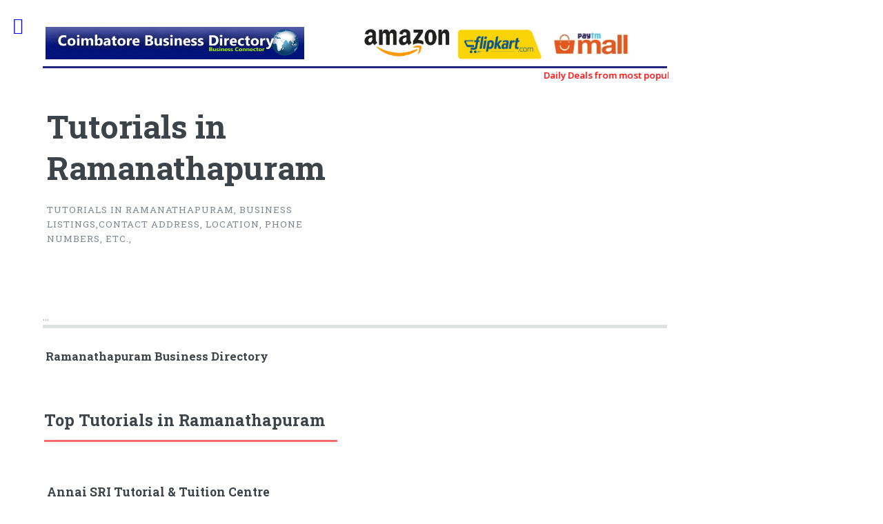

--- FILE ---
content_type: text/html
request_url: http://www.coimbatore-biz.com/coimbatore_local_search_area.asp?catid=16&subid=209&place=Ramanathapuram&n=Tutorials
body_size: 13848
content:



<!DOCTYPE HTML>
<html lang="en-US">


<head>
<meta charset="utf-8"> 
<title>Tutorials in Ramanathapuram Coimbatore Tutorials Yellow pages for location,Address,Phone numbers </title>
<meta name="Description" content="Tutorials in Ramanathapuram Coimbatore, Yellow pages for Ramanathapuram Tutorials, you can find location and contact numbers for Tutorials" />

 <meta name="keywords" content="coimbatore Tutorials,Tutorials in Ramanathapuram,Ramanathapuram Tutorials Yellow pages, Ramanathapuram Tutorials,Ramanathapuram Tutorials Phone numbers,Tutorials Location and contacts" />
<meta name="viewport" content="width=device-width, initial-scale=1, user-scalable=no" />
		<!--[if lte IE 8]><script src="responsive/js/ie/html5shiv.js"></script><![endif]-->
		<style type="text/css" media="screen">@import "responsive/css/main.css";</style>
		<!--[if lte IE 9]><link rel="stylesheet" href="responsive/css/ie9.css" /><![endif]-->
		<!--[if lte IE 8]><link rel="stylesheet" href="responsive/css/ie8.css" /><![endif]-->
		
		<link id="page_favicon" href="http://coimbatore-biz.com/favicon.png" rel="icon" type="image/x-icon" />

		<meta name="google-site-verification" content="NfrLC-l-t2at5nrt-XDP5Q3wtI70qMhFOL6H5VOPv_0" />

 <meta name="alexaVerifyID" content="9EJVv-0hHEEyzBQyvJluSB7HIxY" />
<meta content="index, follow" name="robots" />
<meta content="All" name="audience" />
<meta name="keyphrase" content="coimbatore Tutorials,Tutorials in Ramanathapuram,Ramanathapuram Tutorials Yellow pages, Ramanathapuram Tutorials,Ramanathapuram Tutorials Phone numbers,Tutorials Location and contacts" />
<meta name="classification" content="Tutorials in Ramanathapuram Coimbatore, Yellow pages for Ramanathapuram Tutorials, you can find location and contact numbers for Tutorials" />
<meta name="subject" content="Tutorials in Ramanathapuram Coimbatore Tutorials Yellow pages for location,Address,Phone numbers " />
<meta name="page-type" content="Coimbatore Business Directory" />
<meta name="language" content="English" />


<meta property="og:title" content="Tutorials in Ramanathapuram Coimbatore Tutorials Yellow pages for location,Address,Phone numbers ">
		<meta property="og:description" content="Tutorials in Ramanathapuram Coimbatore, Yellow pages for Ramanathapuram Tutorials, you can find location and contact numbers for Tutorials">
		<meta property="og:image" content="http://www.coimbatore-biz.com/images/localbusiness.jpg">
		<meta property="og:url" content="http://www.coimbatore-biz.com/coimbatore_local_search_area.asp?catid=16&subid=209&place=Ramanathapuram&n=Tutorials">
		<meta property="og:type" content="website">
		
		<meta property="twitter:title" content="Tutorials in Ramanathapuram Coimbatore Tutorials Yellow pages for location,Address,Phone numbers ">

		<meta property="twitter:description" content="Tutorials in Ramanathapuram Coimbatore, Yellow pages for Ramanathapuram Tutorials, you can find location and contact numbers for Tutorials">
		<meta property="twitter:image" content="http://www.coimbatore-biz.com/images/localbusiness.jpg">
		<meta property="twitter:url" content="http://www.coimbatore-biz.com/coimbatore_local_search_area.asp?catid=16&subid=209&place=Ramanathapuram&n=Tutorials">
		<meta property="twitter:card" content="summary_large_image">
		<meta property="twitter:image:alt" content="Tutorials in Ramanathapuram Coimbatore Tutorials Yellow pages for location,Address,Phone numbers ">
		
		<meta name="robots" content="index,follow">






 <link rel="canonical" href="http://www.coimbatore-biz.com/coimbatore_local_search_area.asp?catid=16&subid=209&place=Ramanathapuram&n=Tutorials" />
  <script data-ad-client="ca-pub-9647655268919341" async src="https://pagead2.googlesyndication.com/pagead/js/adsbygoogle.js"></script>
</head>

<body>
<div id="wrapper">
	<div id="main">
	    <div class="inner">

	     <!-- Header -->
		 


<header id="header">
<script async src="https://pagead2.googlesyndication.com/pagead/js/adsbygoogle.js?client=ca-pub-9647655268919341"
     crossorigin="anonymous"></script>
	<a href="index.asp" title="Coimbatore Tutorials" target="_blank"><img src="http://www.coimbatore-biz.com/images/cbebis.gif" class="headerlogo" alt="Coimbatore Tutorials"/></a>
	
  
	

<div class="affads">
   <div style="width:30%!important;float:left">
    <a href="https://amzn.to/37hEf6K" rel="nofollow" target="_blank"><img src="images/amazonl.png" alt="amazon Products"  style="width:100%!important"/></a>
	  </div><div style="width:30%!important;float:left">
	<a href="https://clnk.in/gfv5" rel="nofollow" target="_blank"><img src="images/flipkart.png" alt="flipkart Products"  style="width:100%!important"/></a>
	 </div>
	 
	 <div style="width:30%!important;float:left">
	 <a href="https://clnk.in/i4Lr" target="_blank" rel="nofollow">
   <img src="images/paytmmall.jpg" alt="PayTM Products"  style="width:100%!important" /></a>
    </div>
  
   <div style="clear:both"></div>
</div>

	

	
</header>
<b>
	<marquee><a href="deals.asp" target="_blank" style="color:red">Daily Deals from most popular Online shopping sites, Amazon, Flipkart, myntra, zivame, etc</a></marquee></b>

		<!-- Banner -->
				<section id="banner">
					<div class="content">
						<header>
				  		  <h1>Tutorials in Ramanathapuram
						</h1>
						<p>Tutorials in Ramanathapuram, Business listings,contact address, location, phone numbers, etc.,<div><iframe src='http://www.facebook.com/plugins/like.php?href=http://www.coimbatore-biz.com/index.asp?catid=16&subid=209&place=Ramanathapuram&n=Tutorials' scrolling='no' frameborder='0' style='border:none; width:320px; height:45px'></iframe></div>				
					    </header>
		            </div>
					<span class="image object">
							<script async src='https://pagead2.googlesyndication.com/pagead/js/adsbygoogle.js'></script><ins class='adsbygoogle'  style='display:block'     data-ad-client='ca-pub-9647655268919341'      data-ad-slot='6971783576' data-ad-format='auto' data-full-width-responsive='true'></ins><script>     (adsbygoogle = window.adsbygoogle || []).push({});</script>
					</span>
				</section>

				
				 ...<Section><h3><a href='coimbatore_local_search.asp?place=Ramanathapuram'>Ramanathapuram Business Directory</a></h3><br/><br/><header class='major'><h2>Top Tutorials in Ramanathapuram </b></h2></header><div><h2><a style='font-size:0.75em;' href='localbusiness.asp?prod=4964&amp;n=Annai SRI Tutorial & Tuition Centre&amp;cname=Education&amp;sname=Tutorials&amp;tab=9' target='_blank'>Annai SRI Tutorial & Tuition Centre</a></h2> <p style='font-size:1em;font-family: Droid Sans; margin-bottom:1em;margin-left:10px;'> <b>*</b>Ramanathapuram, Annai SRI Tutorial & Tuition Centre in Ramanathapuram,
English,HIndi,Bcome,CBSE tutorials,

Address :

No 153-B, Na  &nbsp;... </p>  </div></section><section><header class='major'><h2>Tutorials Near Ramanathapuram </h2></header><div class='features'></div></section><section><header class='major'><h2>Tutorials in Coimbatore </h2></header><div class='features'><article><span><img src ='images/folder.gif' alt='Ramanathapuramyellow pages' /></span><div class='content'><h3><a class='dtcat2' href='coimbatore_local_search_area.asp?catid=16&subid=209&place=Ganapathy&n=Tutorials' target='_blank' title='Tutorials in Ganapathy ' >Tutorials in Ganapathy(1)    </a> </h3> </div> </article><article><span><img src ='images/folder.gif' alt='Ramanathapuramyellow pages' /></span><div class='content'><h3><a class='dtcat2' href='coimbatore_local_search_area.asp?catid=16&subid=209&place=Gandhipuram&n=Tutorials' target='_blank' title='Tutorials in Gandhipuram ' >Tutorials in Gandhipuram(3)    </a> </h3> </div> </article><article><span><img src ='images/folder.gif' alt='Ramanathapuramyellow pages' /></span><div class='content'><h3><a class='dtcat2' href='coimbatore_local_search_area.asp?catid=16&subid=209&place=Ramanathapuram&n=Tutorials' target='_blank' title='Tutorials in Ramanathapuram ' >Tutorials in Ramanathapuram(1)    </a> </h3> </div> </article><article><span><img src ='images/folder.gif' alt='Ramanathapuramyellow pages' /></span><div class='content'><h3><a class='dtcat2' href='coimbatore_local_search_area.asp?catid=16&subid=209&place=Sundarapuram&n=Tutorials' target='_blank' title='Tutorials in Sundarapuram ' >Tutorials in Sundarapuram(2)    </a> </h3> </div> </article><article><span><img src ='images/folder.gif' alt='Ramanathapuramyellow pages' /></span><div class='content'><h3><a class='dtcat2' href='coimbatore_local_search_area.asp?catid=16&subid=209&place=Town Hall&n=Tutorials' target='_blank' title='Tutorials in Town Hall ' >Tutorials in Town Hall(2)    </a> </h3> </div> </article><article><span><img src ='images/folder.gif' alt='Ramanathapuramyellow pages' /></span><div class='content'><h3><a class='dtcat2' href='coimbatore_local_search_area.asp?catid=16&subid=209&place=Ukkadam&n=Tutorials' target='_blank' title='Tutorials in Ukkadam ' >Tutorials in Ukkadam(1)    </a> </h3> </div> </article><article><span><img src ='images/folder.gif' alt='Ramanathapuramyellow pages' /></span><div class='content'><h3><a class='dtcat2' href='coimbatore_local_search_area.asp?catid=16&subid=209&place=Vadavalli&n=Tutorials' target='_blank' title='Tutorials in Vadavalli ' >Tutorials in Vadavalli(1)    </a> </h3> </div> </article></div></section>
				

	     </div>
		
				
	</div>
	<div id="sidebar">
					
		  <script>
function runScript(e) {
    //See notes about 'which' and 'key'
    if (e.keyCode == 13) {
        var tb = document.getElementById("querystring");
       // if eval(tb.value) document.getElementById("searchf").submit();
		//else         return false;
    }
}
</script>
<div class="inner">

<!-- Search -->
	<section id="search" class="alt">
		<form id="searchf" action="coimbatore_business_search.asp">
			<input type="text" name="querystring" id="querystring" placeholder="Search"  onkeypress="return runScript(event)" />
			
		</form>
		
	
	</section>

							<!-- Menu -->
	<nav id="menu">

		<ul>
			 <li><a  href="index.asp" target="_top" title="Home" >Home</a></li>

			 <li><a href="http://kovaiinfo.co.in/info/Coimbatore%20Property%20Taxp0st992" target="_blank">Coimbatore Property Tax</a></li>
			 <li><a href="http://kovaiinfo.co.in/info/Coimbatore%20Temples" target="_blank">Coimbatore Temples</a></li>
			 <li><a href="http://kovaiinfo.co.in/info/Coimbatore-Pin-Code" target="_blank">Coimbatore Pin Codes</a></li>
			
			 <li><a href="http://kovaiinfo.co.in/info/Coimbatore-Bus-Routes" target="_blank">Coimbatore Bus Routes</a></li>
			 <li><a href="http://kovaiinfo.co.in/info/Coimbatore%20Call%20Taxi" target="_blank">Coimbatore Call Taxi</a></li>
			 <li><a href="http://www.coimbatore-biz.com/mcbesubcatview.asp?tab=1&catid=4&subid=84&n=Restaurants" target="_blank">Coimbatore Restaurants</a></li>
			 <li><a href="http://www.coimbatore-biz.com/mcbesubcatview.asp?tab=1&catid=4&subid=10&n=Hotels" target="_blank">Coimbatore Hotels</a></li>
			 <li><a href="http://www.coimbatore-biz.com/mcbesubcatview.asp?tab=1&catid=13&subid=46&n=Travels" target="_blank">Coimbatore Travels</a></li>
			 <li><a  href="http://tirupati-biz.com/blog/tirupati" target="_Blank" title="Blog" >Tirupati Information</a></li>
			 <li><a href="http://www.coimbatore-biz.com/mcbesubcat.asp?catid=15&n=Shopping" target="_blank">Coimbatore Shopping</a></li>
			 <li><a href="http://tamil-babynames.com/" target="_blank">Tamil Peyargal</a></li>
			 <li><a href="http://indiafoods.india-biz.in/" target="_blank">Indian Food Recipes</a></li>
			 <li><a href="http://chennai-business-directory.com/subcategory/4/Computers%20and%20IT%20Services/20/Computer%20Software%20Services/1/links" target="_blank">IT Companies in Chennai</a></li>
			
			 	 <li><a href="http://babynames.india-biz.in/" target="_blank">Baby Names</a></li>
			 <li><a href="http://petsname.localbiz-directory.com/" target="_blank">Pets Name</a></li>
			 
			</ul>
	</nav>

	<!-- Section -->
		<section>
			<ul>
			<li><h3><a title="Submit Your Business Link" href="cbebiz-submit-link.asp" target="mnv" >Add Your Business with Us</a></h3></li>
		
		</ul>
		</section>

	<!-- Footer -->
		<footer id="footer">
            <a href="https://www.facebook.com/coimbatorebiz/" target="_blank"><img src="images/facebook.jpg" alt="Coimbatore business directory on Facebook"/>&nbsp;&nbsp;&nbsp;
			 <a href="" target="_blank"><img src="images/twiter.jpg" alt="Coimbatore business directory on twiter"/>&nbsp;&nbsp;&nbsp;
			  <a href="" target="_blank"><img src="images/pinterest.jpg" alt="Coimbatore business directory on Pinterest"/>&nbsp;&nbsp;&nbsp;
			  
			<p class="copyright">&copy; Coimbatore-biz.com. All rights reserved. </p>
		</footer>
		
		<a href="#sidebar" class="toggle" onclick='return menushow()'>Toggle</a>

</div>



					
	</div>
	
</div>
 <!-- Scripts -->
		
		
		
			<script src="responsive/js/jquery.min.js"></script>
			<script src="responsive/js/skel.min.js"></script>
			<script src="responsive/js/util.js"></script>
			<!--[if lte IE 8]><script src="assets/js/ie/respond.min.js"></script><![endif]-->
			<script src="responsive/js/main.js"></script>

<script type="text/javascript">

  var _gaq = _gaq || [];
  _gaq.push(['_setAccount', 'UA-3157631-6']);
  _gaq.push(['_trackPageview']);

  (function() {
    var ga = document.createElement('script'); ga.type = 'text/javascript'; ga.async = true;
    ga.src = ('https:' == document.location.protocol ? 'https://ssl' : 'http://www') + '.google-analytics.com/ga.js';
    var s = document.getElementsByTagName('script')[0]; s.parentNode.insertBefore(ga, s);
  })();

</script>

</body>

</html>

--- FILE ---
content_type: text/html; charset=utf-8
request_url: https://www.google.com/recaptcha/api2/aframe
body_size: 268
content:
<!DOCTYPE HTML><html><head><meta http-equiv="content-type" content="text/html; charset=UTF-8"></head><body><script nonce="JKQRXo_p1OODUx6RlymabA">/** Anti-fraud and anti-abuse applications only. See google.com/recaptcha */ try{var clients={'sodar':'https://pagead2.googlesyndication.com/pagead/sodar?'};window.addEventListener("message",function(a){try{if(a.source===window.parent){var b=JSON.parse(a.data);var c=clients[b['id']];if(c){var d=document.createElement('img');d.src=c+b['params']+'&rc='+(localStorage.getItem("rc::a")?sessionStorage.getItem("rc::b"):"");window.document.body.appendChild(d);sessionStorage.setItem("rc::e",parseInt(sessionStorage.getItem("rc::e")||0)+1);localStorage.setItem("rc::h",'1769029430784');}}}catch(b){}});window.parent.postMessage("_grecaptcha_ready", "*");}catch(b){}</script></body></html>